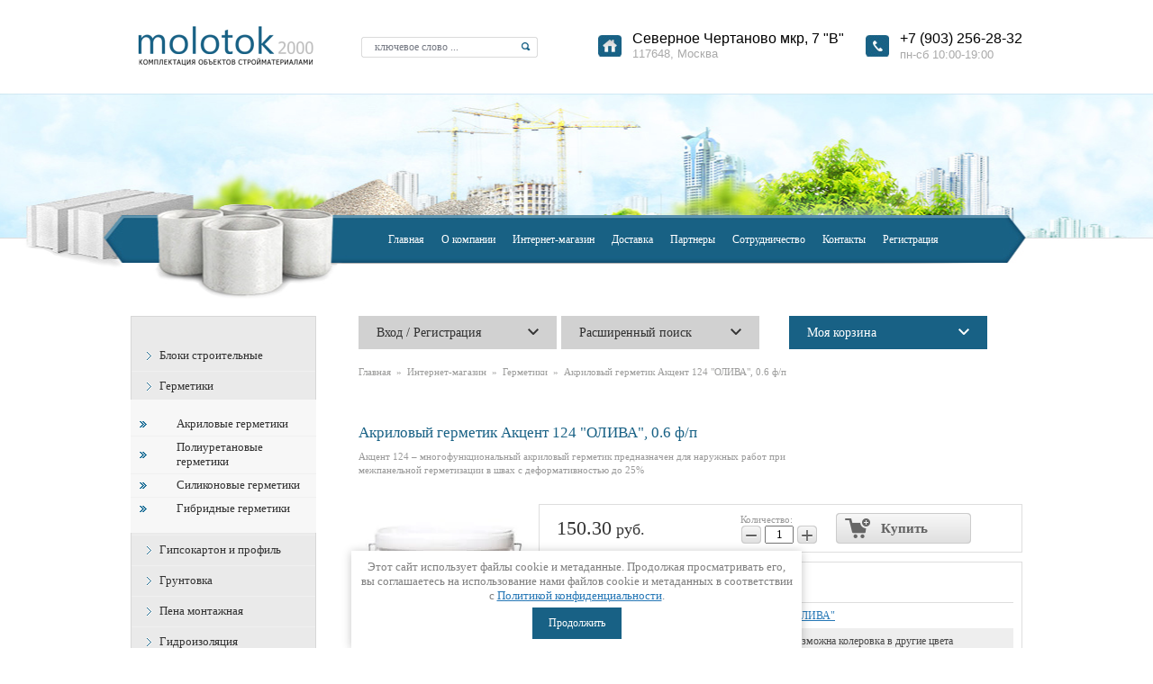

--- FILE ---
content_type: text/html; charset=utf-8
request_url: https://molotok2000.ru/internet-magazin/product/akrilovyj-germetik-akcent-124-oliva-0-6-f-p
body_size: 15054
content:
<!Doctype html>
<html lang="ru">
<head>
<meta name='wmail-verification' content='0bca9d978664ea56' />
	<meta charset="UTF-8">
	<meta name="robots" content="all" />
	<meta name="description" content="Акцент 124 – многофункциональный акриловый герметик предназначен для наружных работ при межпанельной герметизации в швах с деформативностью до 25%">
	<meta name="keywords" content="Акриловый герметик Акцент 124 "ОЛИВА", 0.6 ф/п">
	<meta name="SKYPE_TOOLBAR" content="SKYPE_TOOLBAR_PARSER_COMPATIBLE">
	<meta name="yandex-verification" content="90781fe668b70d5a" />
	<title>Акриловый герметик Акцент 124 &quot;ОЛИВА&quot;, 0.6 ф/п | МОЛОТОК2000</title>
	<link rel="canonical" href="/internet-magazin/product/akrilovyj-germetik-akcent-124-oliva-0-6-f-p"/>    
	
	<link rel="stylesheet" href="/t/v359/images/styles_shop.css" >		
	<link rel="stylesheet" href="/g/css/styles_articles_tpl.css">
	<meta name="yandex-verification" content="d8a709db06dabcca" />
<meta name="google-site-verification" content="UFMRfeDaBoJVIxzr9-HQaaWkKuOSxvmHevjwfC12OHM" />
<link rel='stylesheet' type='text/css' href='/shared/highslide-4.1.13/highslide.min.css'/>
<script type='text/javascript' src='/shared/highslide-4.1.13/highslide-full.packed.js'></script>
<script type='text/javascript'>
hs.graphicsDir = '/shared/highslide-4.1.13/graphics/';
hs.outlineType = null;
hs.showCredits = false;
hs.lang={cssDirection:'ltr',loadingText:'Загрузка...',loadingTitle:'Кликните чтобы отменить',focusTitle:'Нажмите чтобы перенести вперёд',fullExpandTitle:'Увеличить',fullExpandText:'Полноэкранный',previousText:'Предыдущий',previousTitle:'Назад (стрелка влево)',nextText:'Далее',nextTitle:'Далее (стрелка вправо)',moveTitle:'Передвинуть',moveText:'Передвинуть',closeText:'Закрыть',closeTitle:'Закрыть (Esc)',resizeTitle:'Восстановить размер',playText:'Слайд-шоу',playTitle:'Слайд-шоу (пробел)',pauseText:'Пауза',pauseTitle:'Приостановить слайд-шоу (пробел)',number:'Изображение %1/%2',restoreTitle:'Нажмите чтобы посмотреть картинку, используйте мышь для перетаскивания. Используйте клавиши вперёд и назад'};</script>

            <!-- 46b9544ffa2e5e73c3c971fe2ede35a5 -->
            <script src='/shared/s3/js/lang/ru.js'></script>
            <script src='/shared/s3/js/common.min.js'></script>
        <link rel='stylesheet' type='text/css' href='/shared/s3/css/calendar.css' /><link rel="icon" href="/favicon.ico" type="image/x-icon">

<!--s3_require-->
<link rel="stylesheet" href="/g/basestyle/1.0.1/user/user.css" type="text/css"/>
<link rel="stylesheet" href="/g/basestyle/1.0.1/user/user.blue.css" type="text/css"/>
<script type="text/javascript" src="/g/basestyle/1.0.1/user/user.js" async></script>
<!--/s3_require-->

	<script src="/g/libs/jquery/1.9.1/jquery.min.js"></script>
  				
		
		
		
			<link rel="stylesheet" type="text/css" href="/g/shop2v2/default/css/theme.less.css">		
			<script type="text/javascript" src="/g/printme.js"></script>
		<script type="text/javascript" src="/g/shop2v2/default/js/tpl.js"></script>
		<script type="text/javascript" src="/g/shop2v2/default/js/baron.min.js"></script>
		
			<script type="text/javascript" src="/g/shop2v2/default/js/shop2.2.js"></script>
		
	<script type="text/javascript">shop2.init({"productRefs": {"2071007241":{"vnimanie":{"bb87b223d2a5c3036c8c119f7a5c8348":["2541722441"]},"tara_924":{"395924441":["2541722441"]},"primenenie":{"395055441":["2541722441"]},"konsistencia":{"\u0422\u0438\u043a\u0441\u043e\u0442\u0440\u043e\u043f\u043d\u0430\u044f \u043f\u0430\u0441\u0442\u0430 (\u043d\u0435 \u0442\u0435\u043a\u0443\u0447\u0430\u044f)":["2541722441"]},"kolerovka":{"395024641":["2541722441"]},"vrema_vysyhania_c":{"\u0412\u0440\u0435\u043c\u044f \u043e\u0431\u0440\u0430\u0437\u043e\u0432\u0430\u043d\u0438\u044f \u043f\u043e\u0432\u0435\u0440\u0445\u043d\u043e\u0441\u0442\u043d\u043e\u0439 \u043f\u043b\u0435\u043d\u043a\u0438 1 \u0447\u0430\u0441":["2541722441"]},"vrema_zatverdevania_c":{"24 \u0447\u0430\u0441\u0430 \u043f\u0440\u0438 \u0442\u043e\u043b\u0449\u0438\u043d\u0435 \u0441\u043b\u043e\u044f 5 \u043c\u043c":["2541722441"]},"otnositel_noe_udlinenie_v_moment":{"600% (\u043d\u0430 \u043b\u043e\u043f\u0430\u0442\u043a\u0430\u0445)":["2541722441"]},"plotnost_kg_l":{"1.32":["2541722441"]},"predel_procnosti_pri_ravnomernom":{"\u041d\u0435 \u043c\u0435\u043d\u0435\u0435 10":["2541722441"]},"prognoziruemyj_srok_sluzby":{"\u041d\u0435 \u043c\u0435\u043d\u0435\u0435 10 \u043b\u0435\u0442":["2541722441"]},"rekomenduemaa_temperatura_nanese":{"\u043e\u0442 +5\u00b0\u0421 \u0434\u043e +35\u00b0\u0421":["2541722441"]},"soprotivlenie_paropronicaniu":{"0,25-0,3 \u043c2 \u0447.\u041f\u0430\/\u043c\u0433":["2541722441"]},"sostav":{"b0ff2c813b940e3a9d7d7b2950067b09":["2541722441"]},"suhoj_ostatok_":{"\u041d\u0435 \u043c\u0435\u043d\u0435\u0435 72%":["2541722441"]},"temperatura_ekspluatacii_s":{"\u043e\u0442 -40\u00b0\u0421 \u0434\u043e +80\u00b0\u0421":["2541722441"]},"garantijnyj_srok_hranenia":{"24 \u043c\u0435\u0441.":["2541722441"]},"tehniceskie_uslovia_tu_":{"2257-001-13344853-14":["2541722441"]}},"2071007441":{"tara_924":{"395924641":["2541722641"]}},"2071007641":{"tara_924":{"395924841":["2541722841"]}}},"apiHash": {"getPromoProducts":"ae67ec0594692a56001844dd352aaa86","getSearchMatches":"e762d13ab297f0f0892f0c08d9e546e0","getFolderCustomFields":"b4890c5d55548f3ee826acf67cb8852d","getProductListItem":"798c7a5a28d2805266a04955fce01306","cartAddItem":"f605febbf0ad025d7fc694333010c66e","cartRemoveItem":"3780e048a9827766c651f5a1d292f11a","cartUpdate":"986fe2c41cf49463b65b50879de318d4","cartRemoveCoupon":"248df85c2adf4250ed8a23539a1e8c38","cartAddCoupon":"709a3d86e25b2f4e411ea6c8b090bc1c","deliveryCalc":"1fbc77384ee7f8351f5dac81e760a41e","printOrder":"c132887f9f0f91193e6fe92b2fa94219","cancelOrder":"4809878686454066c6af964e83e22296","cancelOrderNotify":"9b634956452213d46a57be371fc494ce","repeatOrder":"cb7edc7a8d9e48c0ab07eb3d7454d373","paymentMethods":"7ef1f6c133ffe86759796e0063140d8e","compare":"22f93c50eec7a2eff56ebfdebdfb81cd"},"hash": null,"verId": 682411,"mode": "product","step": "","uri": "/internet-magazin","IMAGES_DIR": "/d/","my": {"list_picture_enlarge":true,"accessory":"\u0410\u043a\u0441\u0441\u0435\u0441\u0441\u0443\u0430\u0440\u044b","kit":"\u041d\u0430\u0431\u043e\u0440","recommend":"\u0420\u0435\u043a\u043e\u043c\u0435\u043d\u0434\u0443\u0435\u043c\u044b\u0435","similar":"\u041f\u043e\u0445\u043e\u0436\u0438\u0435","modification":"\u041c\u043e\u0434\u0438\u0444\u0438\u043a\u0430\u0446\u0438\u0438"},"shop2_cart_order_payments": 3,"cf_margin_price_enabled": 0,"maps_yandex_key":"","maps_google_key":""});</script>
<style type="text/css">.product-item-thumb {width: 190px;}.product-item-thumb .product-image, .product-item-simple .product-image {height: 190px;width: 190px;}.product-item-thumb .product-amount .amount-title {width: 94px;}.product-item-thumb .product-price {width: 140px;}.shop2-product .product-side-l {width: 190px;}.shop2-product .product-image {height: 190px;width: 190px;}.shop2-product .product-thumbnails li {width: 53px;height: 53px;}</style>
    
    <link rel="stylesheet" href="/t/v359/images/shop2v2blocks.less.css" >
    <link rel="stylesheet" href="/t/v359/images/styles.less.css" >
	<!--[if lt IE 9]>
		<script type="text/javascript" src="/t/v359/images/shiv.js"></script>
	<![endif]-->

	<link rel="stylesheet" href="/t/v359/images/css/seo_optima_b.scss.css">
<script src="/t/v359/images/js/seo_optima_b.js"></script>

<div class="cookies-warning cookies-block-js">
	<div class="cookies-warning__body">
		Этот сайт использует файлы cookie и метаданные. 
Продолжая просматривать его, вы соглашаетесь на использование нами файлов cookie и метаданных в соответствии 
с <a target="_blank" href="/politika-konfidencialnosti">Политикой конфиденциальности</a>. <br>
		<div class="cookies-warning__close gr-button-5 cookies-close-js">
			Продолжить
		</div>
	</div>
</div></head>
<body>
<div class="cover">
	<div class="bg_h" style="margin-top: -20px;"></div>
	<div class="bg_fot"></div>
	<div class="bg_f"></div>

	<!-- - - - - - - - - - - - - - - - - - - - - - - - -header- - - - - - - <img src="/thumb/2/Kbh6AaP6YlRc7kJ_HWGvGg/r/d/logo.png"  alt="ООО "ТД СнабТорг"" style="height: 46px;">- - - - - - - - - - - - - - - - - -->
	<header style="min-height: 333px;">

		<div class="headerbottom" style="margin-top: 18px;">
			<div class="hedbotleft">
				<a 	 class="logo" href="http://molotok2000.ru">
					<img src="/thumb/2/Kbh6AaP6YlRc7kJ_HWGvGg/r/d/logo.png"  alt="ООО "ТД СнабТорг"" style="height: 50px;">
					

				</a>
				<form class="poisk" action="/search" method="get" name="poisk" id="form" style="margin-left: 50px; margin-top: 15px;">
				<input name="search" class="search" type="search" onblur="this.value=this.value==''?'ключевое слово ...':this.value;" onfocus="this.value=this.value=='ключевое слово ...'?'':this.value;" value="ключевое слово ...">
				<input type="submit" value="">
				<re-captcha data-captcha="recaptcha"
     data-name="captcha"
     data-sitekey="6LddAuIZAAAAAAuuCT_s37EF11beyoreUVbJlVZM"
     data-lang="ru"
     data-rsize="invisible"
     data-type="image"
     data-theme="light"></re-captcha></form>
			</div>
			<div class="hedbotright">
				<address style="margin: 8px 0 0 0;">
					<div class="addleft" style="padding: 0 0 0 38px; margin: 0 24px 0 0;">
                      <p><span style="font-family:tahoma,geneva,sans-serif;"><span style="font-size:12pt;"><span style="color:#000000;">Северное Чертаново мкр, 7 &quot;В&quot;</span></span></span></p>

<p><span style="font-family:tahoma,geneva,sans-serif;"><span style="color:#A9A9A9;"><span style="font-size:10pt;"><span data-mce-mark="1"><span data-mce-mark="1">117648, Москва</span></span></span></span></span></p>
					</div>
					<div class="addright" style="padding: 0 0 0 38px;">
						
                      <p><span style="font-family:tahoma,geneva,sans-serif;"><span style="color:#000000;"><span style="font-size:12pt;"><span data-mce-mark="1">+7 (903) 256-28-32</span></span></span></span></p>

<p><span style="font-family:tahoma,geneva,sans-serif;"><span style="font-size:10pt;"><span style="color:#A9A9A9;"><span data-mce-mark="1">пн-сб&nbsp;10:00-19:00</span></span></span></span></p>
					</div>
				</address>
				<div class="clear"></div>
			</div>
			<div class="headernav">
				<div class="clear"></div>				
					<nav>
				<ul>
											<li><a href="/"><span><span>Главная</span></span></a></li>
											<li><a href="/o-kompanii"><span><span>О компании</span></span></a></li>
											<li><a href="/internet-magazin"><span><span>Интернет-магазин</span></span></a></li>
											<li><a href="/dostavka"><span><span>Доставка</span></span></a></li>
											<li><a href="/partnery"><span><span>Партнеры</span></span></a></li>
											<li><a href="/sotrudnichestvo"><span><span>Сотрудничество</span></span></a></li>
											<li><a href="/kontakty"><span><span>Контакты</span></span></a></li>
											<li><a href="/registraciya"><span><span>Регистрация</span></span></a></li>
									</ul>
			</nav>
				
			</div>
		</div>
	</header>
	<!-- - - - - - - - - - - - - - - - - - - - - - - - -header- - - - - - - - - - - - - - - - - - - - - - - - -->
	<!-- - - - - - - - - - - - - - - - - - - - - - - - -conteyner- - - - - - - - - - - - - - - - - - - - - -  -->
		<div class="columns_box">
			<aside class="left">
				<!-- MENULEFT -->
								<nav class="menu_left">
                <ul><li><a href="/internet-magazin/folder/bloki" >Блоки строительные</a></li><li class="opened"><a href="/internet-magazin/folder/germetiki" >Герметики</a><ul class="level-2"><li class="opened active"><a href="/internet-magazin/folder/akrilovye-germetiki" >Акриловые герметики</a></li><li><a href="/internet-magazin/folder/poliuretanovye-germetiki" >Полиуретановые герметики</a></li><li><a href="/internet-magazin/folder/silikonovye-germetiki" >Силиконовые герметики</a></li><li><a href="/internet-magazin/folder/gibridnye-germetiki" >Гибридные герметики</a></li></ul></li><li><a href="/internet-magazin/folder/gipsokarton-i-profil" >Гипсокартон и профиль</a></li><li><a href="/internet-magazin/folder/gruntovka" >Грунтовка</a></li><li><a href="/internet-magazin/folder/pena-montazhnaya" >Пена монтажная</a></li><li><a href="/internet-magazin/folder/gidroizolyatsiya" >Гидроизоляция</a></li><li><a href="/internet-magazin/folder/skotch" >Скотч</a></li><li><a href="/internet-magazin/folder/steklooboi" >Стеклообои</a></li><li><a href="/internet-magazin/folder/stekloholst" >Стеклохолст</a></li><li><a href="/internet-magazin/folder/suhie-smesi" >Сухие смеси</a></li><li><a href="/internet-magazin/folder/lakokrasochnye-materialy" >Лакокрасочные материалы</a></li><li><a href="/internet-magazin/folder/penopolisterolnyy_uteplitel" >Теплоизоляция</a></li><li><a href="/internet-magazin/folder/instrumenty-1" >Инструменты</a></li><li><a href="/hoztovary" >Хозтовары</a></li><li><a href="/internet-magazin/folder/remont-v-kvartire" >Ремонт в квартире</a></li><li><a href="/internet-magazin/folder/elektrika-1" >Электрика</a></li></ul>                </nav>
             	             					<!-- MENULEFT -->
				<!-- RB -->
					
				<!-- RB -->	
		

				<!-- NEWS -->
				

				<!-- NEWS -->



				<!-- informers -->
				<div class="informers"></div>
				<!-- informers -->

			</aside>
			<section>

<div itemscope itemtype="http://schema.org/Product">
			<div class="magaz">
					<div class="shop2-block login-form ">
	<div class="block-title">
		<strong>Вход / Регистрация</strong>
		<span>&nbsp;</span>
	</div>
	<div class="block-body">
					<form method="post" action="/users">
				<input type="hidden" name="mode" value="login" />
				<div class="row">
					<label for="login">Логин или e-mail:</label>
					<label class="field text"><input type="text" name="login" id="login" tabindex="1" value="" /></label>
				</div>
				<div class="row">
					<label for="password">Пароль:</label>
					<button type="submit" class="signin-btn" tabindex="3">Войти</button>
					<label class="field password"><input type="password" name="password" id="password" tabindex="2" value="" /></label>
				</div>
			<re-captcha data-captcha="recaptcha"
     data-name="captcha"
     data-sitekey="6LddAuIZAAAAAAuuCT_s37EF11beyoreUVbJlVZM"
     data-lang="ru"
     data-rsize="invisible"
     data-type="image"
     data-theme="light"></re-captcha></form>
			<div class="clear-container"></div>
			<p>
				<a href="/users/register" class="register">Регистрация</a>
				<a href="/users/forgot_password">Забыли пароль?</a>
			</p>
						<div class="g-auth__row g-auth__social-min">
								



				
						<div class="g-form-field__title"><b>Также Вы можете войти через:</b></div>
			<div class="g-social">
																												<div class="g-social__row">
								<a href="/users/hauth/start/vkontakte?return_url=/internet-magazin/product/akrilovyj-germetik-akcent-124-oliva-0-6-f-p" class="g-social__item g-social__item--vk-large" rel="nofollow">Vkontakte</a>
							</div>
																																						<!--noindex-->
							<a href="/users/hauth/start/yandex?return_url=/internet-magazin/product/akrilovyj-germetik-akcent-124-oliva-0-6-f-p" class="g-social__item g-social__item--ya" rel="nofollow">Yandex</a>
						<!--/noindex-->
																
			</div>
			
		
	
			<div class="g-auth__personal-note">
									
			
							Я выражаю <a data-cke-saved-href="/registraciya/agreement" data-cke-pa-onclick="window.open(this.href, '', 'resizable=no,status=no,location=no,toolbar=no,menubar=no,fullscreen=no,scrollbars=no,dependent=no,width=500,left=500,height=700,top=700'); return false;" href="/registraciya/agreement">согласие на передачу и обработку персональных данных</a> в соответствии с <a data-cke-saved-href="/politika-konfidencialnosti" data-cke-pa-onclick="window.open(this.href, '', 'resizable=no,status=no,location=no,toolbar=no,menubar=no,fullscreen=no,scrollbars=no,dependent=no,width=500,left=500,height=700,top=700'); return false;" href="/politika-konfidencialnosti">Политикой конфиденциальности</a><br>
					</div>
				</div>
						</div>
</div>						
	
<div class="shop2-block search-form ">
	<div class="block-title">
		<strong>Расширенный поиск</strong>
		<span>&nbsp;</span>
	</div>
	<div class="block-body">
		<form action="/internet-magazin/search" enctype="multipart/form-data">
			<input type="hidden" name="sort_by" value=""/>
			
							<div class="row">
					<div class="row-title">Цена (руб.):</div>
					<label><span>от</span>&nbsp;<input name="s[price][min]" type="text" size="5" class="small" value="" /></label>
					&nbsp;
					<label><span>до</span>&nbsp;<input name="s[price][max]" type="text" size="5" class="small" value="" /></label>
				</div>
			
							<div class="row">
					<label class="row-title" for="shop2-name">Название:</label>
					<input type="text" name="s[name]" size="20" id="shop2-name" value="" />
				</div>
			
							<div class="row">
					<label class="row-title" for="shop2-article">Артикул:</label>
					<input type="text" name="s[article]" id="shop2-article" value="" />
				</div>
			
							<div class="row">
					<label class="row-title" for="shop2-text">Текст:</label>
					<input type="text" name="search_text" size="20" id="shop2-text"  value="" />
				</div>
			
			
							<div class="row">
					<div class="row-title">Выберите категорию:</div>
					<select name="s[folder_id]" id="s[folder_id]">
						<option value="">Все</option>
																					<option value="642321621" >
									 Блоки строительные
								</option>
																												<option value="918774621" >
									 Герметики
								</option>
																												<option value="682967241" >
									&raquo; Акриловые герметики
								</option>
																												<option value="683974441" >
									&raquo; Полиуретановые герметики
								</option>
																												<option value="684120041" >
									&raquo; Силиконовые герметики
								</option>
																												<option value="79565861" >
									&raquo; Гибридные герметики
								</option>
																												<option value="642360821" >
									 Гипсокартон и профиль
								</option>
																												<option value="921523421" >
									 Грунтовка
								</option>
																												<option value="917691421" >
									 Пена монтажная
								</option>
																												<option value="61535461" >
									 Гидроизоляция
								</option>
																												<option value="44676261" >
									 Скотч
								</option>
																												<option value="44708261" >
									 Стеклообои
								</option>
																												<option value="44727861" >
									 Стеклохолст
								</option>
																												<option value="642321421" >
									 Сухие смеси
								</option>
																												<option value="903024021" >
									 Лакокрасочные материалы
								</option>
																												<option value="644956821" >
									 Теплоизоляция
								</option>
																												<option value="644964421" >
									 Инструменты
								</option>
																												<option value="107869641" >
									 Хозтовары
								</option>
																												<option value="19455651" >
									 Ремонт в квартире
								</option>
																												<option value="65877451" >
									 Электрика
								</option>
																		</select>
				</div>

				<div id="shop2_search_custom_fields"></div>
			
						
							<div class="row">
					<div class="row-title">Производитель:</div>
					<select name="s[vendor_id]">
						<option value="">Все</option>          
													<option value="47575421" >"De Luxe"</option>
													<option value="44498421" >"MUREXIN"</option>
													<option value="44408421" >"Бегемот"</option>
													<option value="44484021" >"БОЛАРС"</option>
													<option value="46880021" >"ВОЛМА"</option>
													<option value="116999841" >&quot;COVER&quot;</option>
													<option value="62380821" >&quot;HAGASTAPEL&quot;</option>
													<option value="117767821" >&quot;Hobby&quot;</option>
													<option value="63993421" >&quot;Knauf&quot;</option>
													<option value="117785621" >&quot;KUDO&quot;</option>
													<option value="117292221" >&quot;RIVA&quot;</option>
													<option value="55298421" >&quot;ROCKWOOL&quot;</option>
													<option value="60683621" >&quot;TEPLEX&quot;</option>
													<option value="117786621" >&quot;TYTAN&quot;</option>
													<option value="58933261" >&quot;Акватрон-БХК&quot;</option>
													<option value="63979221" >&quot;Албес&quot;</option>
													<option value="117911021" >&quot;Гвоздь&quot;</option>
													<option value="110174621" >&quot;МАГМА&quot;</option>
													<option value="117522421" >&quot;ОЛИВА&quot;</option>
													<option value="55327221" >&quot;ПЕНОПЛЭКС&quot;</option>
													<option value="18390241" >&quot;СЗЖБИ-1&quot;</option>
													<option value="108368041" >&quot;Стройресурс Е.К.&quot;</option>
													<option value="62432221" >AeroStone</option>
													<option value="115837421" >DAUER</option>
													<option value="107612061" >ESPIRA</option>
													<option value="129174221" >FIX</option>
													<option value="17575251" >HILTI</option>
													<option value="27477861" >PALADIUM</option>
													<option value="30423061" >PENOSIL</option>
													<option value="120089621" >PORITEP</option>
													<option value="99838641" >SILTEX</option>
													<option value="129150221" >Vetonit</option>
													<option value="16832261" >X-Glass</option>
													<option value="55064621" >«ЕВРОЦЕМЕНТ груп»</option>
													<option value="118216221" >«ПСК Донской Кирпичный завод»</option>
													<option value="61602421" >ЗАО &quot;Могилевский КСИ&quot;</option>
													<option value="46894421" >ОАО "ЛЗИД"</option>
													<option value="128776021" >ОАО &quot;Лафарж Цемент&quot;</option>
													<option value="61601221" >ОАО &quot;НЛМК&quot;</option>
													<option value="46870621" >ООО "Комбинат строительных материалов"</option>
													<option value="109401821" >Россия</option>
													<option value="120091021" >ЭКО</option>
											</select>
				</div>
			
											    <div class="row">
				        <div class="row-title">Новинка:</div>
				            				            <select name="s[flags][2]">
				            <option value="">Все</option>
				            <option value="1">да</option>
				            <option value="0">нет</option>
				        </select>
				    </div>
		    												    <div class="row">
				        <div class="row-title">Спецпредложение:</div>
				            				            <select name="s[flags][1]">
				            <option value="">Все</option>
				            <option value="1">да</option>
				            <option value="0">нет</option>
				        </select>
				    </div>
		    							
			

							<div class="row">
					<div class="row-title">Результатов на странице:</div>
					<select name="s[products_per_page]">
																										<option value="5">5</option>
																				<option value="20">20</option>
																				<option value="35">35</option>
																				<option value="50">50</option>
																				<option value="65">65</option>
																				<option value="80">80</option>
																				<option value="95">95</option>
											</select>
				</div>
			
			<div class="clear-container"></div>
			<div class="row">
				<button type="submit" class="search-btn">Найти</button>
			</div>
		<re-captcha data-captcha="recaptcha"
     data-name="captcha"
     data-sitekey="6LddAuIZAAAAAAuuCT_s37EF11beyoreUVbJlVZM"
     data-lang="ru"
     data-rsize="invisible"
     data-type="image"
     data-theme="light"></re-captcha></form>
		<div class="clear-container"></div>
	</div>
</div><!-- Search Form -->					<div id="shop2-cart-preview">
	<div class="shop2-block cart-preview ">
		<div class="block-title">
			<strong>Моя корзина</strong>
			<span>&nbsp;</span>
		</div>
		<div class="block-body">
							<div>Ваша корзина пуста</div>
					</div>
	</div>
</div><!-- Cart Preview -->					<div class="clear"></div>

				
<div class="path" data-url="/internet-magazin"><a href="/">Главная</a>&nbsp; » &nbsp;<a href="/internet-magazin">Интернет-магазин</a>&nbsp; » &nbsp;<a href="/internet-magazin/folder/germetiki">Герметики</a>&nbsp; » &nbsp;Акриловый герметик Акцент 124 "ОЛИВА", 0.6 ф/п</div>								
				</div>
				<h1 itemprop="name">Акриловый герметик Акцент 124 &quot;ОЛИВА&quot;, 0.6 ф/п</h1>
								<p itemprop="description" style="font-size: 11px;margin-top: 0px;width: 540px;color: #999;">Акцент 124 – многофункциональный акриловый герметик предназначен для наружных работ при межпанельной герметизации в швах с деформативностью до 25%</p>
				
					
	<div class="shop2-cookies-disabled shop2-warning hide"></div>
	
	
	
		
							
			
							
			
							
			
		
					
<!-- 
					
	
	
					<div class="shop2-product-article"><span>Артикул:</span> нет</div>
	
	 -->
<form
	method="post"
	action="/internet-magazin?mode=cart&amp;action=add"
	accept-charset="utf-8"
	class="shop2-product">

	<input type="hidden" name="kind_id" value="2541722441"/>
	<input type="hidden" name="product_id" value="2071007241"/>
	<input type="hidden" name="meta" value='{&quot;vnimanie&quot;:&quot;\u0412\u043e\u0437\u043c\u043e\u0436\u043d\u0430 \u043a\u043e\u043b\u0435\u0440\u043e\u0432\u043a\u0430 \u0432 \u0434\u0440\u0443\u0433\u0438\u0435 \u0446\u0432\u0435\u0442\u0430&quot;,&quot;tara_924&quot;:&quot;395924441&quot;,&quot;primenenie&quot;:[&quot;395055441&quot;,&quot;395055641&quot;,&quot;395055841&quot;,&quot;395056241&quot;,&quot;395056441&quot;,&quot;395056641&quot;],&quot;konsistencia&quot;:&quot;\u0422\u0438\u043a\u0441\u043e\u0442\u0440\u043e\u043f\u043d\u0430\u044f \u043f\u0430\u0441\u0442\u0430 (\u043d\u0435 \u0442\u0435\u043a\u0443\u0447\u0430\u044f)&quot;,&quot;kolerovka&quot;:[&quot;395024641&quot;,&quot;395922641&quot;,&quot;395985841&quot;,&quot;395986041&quot;,&quot;395986241&quot;],&quot;vrema_vysyhania_c&quot;:&quot;\u0412\u0440\u0435\u043c\u044f \u043e\u0431\u0440\u0430\u0437\u043e\u0432\u0430\u043d\u0438\u044f \u043f\u043e\u0432\u0435\u0440\u0445\u043d\u043e\u0441\u0442\u043d\u043e\u0439 \u043f\u043b\u0435\u043d\u043a\u0438 1 \u0447\u0430\u0441&quot;,&quot;vrema_zatverdevania_c&quot;:&quot;24 \u0447\u0430\u0441\u0430 \u043f\u0440\u0438 \u0442\u043e\u043b\u0449\u0438\u043d\u0435 \u0441\u043b\u043e\u044f 5 \u043c\u043c&quot;,&quot;otnositel_noe_udlinenie_v_moment&quot;:&quot;600% (\u043d\u0430 \u043b\u043e\u043f\u0430\u0442\u043a\u0430\u0445)&quot;,&quot;plotnost_kg_l&quot;:&quot;1.32&quot;,&quot;predel_procnosti_pri_ravnomernom&quot;:&quot;\u041d\u0435 \u043c\u0435\u043d\u0435\u0435 10&quot;,&quot;prognoziruemyj_srok_sluzby&quot;:&quot;\u041d\u0435 \u043c\u0435\u043d\u0435\u0435 10 \u043b\u0435\u0442&quot;,&quot;rekomenduemaa_temperatura_nanese&quot;:&quot;\u043e\u0442 +5\u00b0\u0421 \u0434\u043e +35\u00b0\u0421&quot;,&quot;soprotivlenie_paropronicaniu&quot;:&quot;0,25-0,3 \u043c2 \u0447.\u041f\u0430\/\u043c\u0433&quot;,&quot;sostav&quot;:&quot;\u0412\u043e\u0434\u043d\u0430\u044f \u0434\u0438\u0441\u043f\u0435\u0440\u0441\u0438\u044f \u043f\u043e\u043b\u0438\u043c\u0435\u0440\u0430, \u043c\u043e\u0434\u0438\u0444\u0438\u0446\u0438\u0440\u0443\u044e\u0449\u0438\u0435 \u0434\u043e\u0431\u0430\u0432\u043a\u0438, \u043f\u0438\u0433\u043c\u0435\u043d\u0442, \u043d\u0430\u043f\u043e\u043b\u043d\u0438\u0442\u0435\u043b\u044c.&quot;,&quot;suhoj_ostatok_&quot;:&quot;\u041d\u0435 \u043c\u0435\u043d\u0435\u0435 72%&quot;,&quot;temperatura_ekspluatacii_s&quot;:&quot;\u043e\u0442 -40\u00b0\u0421 \u0434\u043e +80\u00b0\u0421&quot;,&quot;garantijnyj_srok_hranenia&quot;:&quot;24 \u043c\u0435\u0441.&quot;,&quot;tehniceskie_uslovia_tu_&quot;:&quot;2257-001-13344853-14&quot;}'/>

	<div class="product-side-l">
				<div class="product-image">
						<a itemprop="image" href="/d/akcent-124.jpg">
				<img src="/thumb/2/rVSy9BsW1SypZmE3XwNpSA/190r190/d/akcent-124.jpg" alt="Акриловый герметик Акцент 124 &quot;ОЛИВА&quot;, 0.6 ф/п" title="Акриловый герметик Акцент 124 &quot;ОЛИВА&quot;, 0.6 ф/п" />
			</a>
			<div class="verticalMiddle"></div>
											</div>
		
			</div>
	<div class="product-side-r">

					<div class="form-add">
				<div class="product-price">
						
						<div class="price-current">
		<div itemprop="offers" itemscope itemtype="http://schema.org/Offer">
		<strong>150.30</strong> 
		<meta itemprop="price" content="150.30">
		руб.		<meta itemprop="priceCurrency" content="RUB">
		    	
    	<link itemprop="availability" href="http://schema.org/InStock">
		</div>
	</div>
				</div>

				
				
	<div class="product-amount">
					<div class="amount-title">Количество:</div>
							<div class="shop2-product-amount">
				<button type="button" class="amount-minus">&#8722;</button><input type="text" name="amount" data-kind="2541722441"  data-min="1" data-multiplicity="" maxlength="4" value="1" /><button type="button" class="amount-plus">&#43;</button>
			</div>
						</div>

				
			<button class="shop2-product-btn type-3 buy" type="submit">
			<span>Купить</span>
		</button>
	

<input type="hidden" value="Акриловый герметик Акцент 124 &quot;ОЛИВА&quot;, 0.6 ф/п" name="product_name" />
<input type="hidden" value="https://molotok2000.ru/internet-magazin/product/akrilovyj-germetik-akcent-124-oliva-0-6-f-p" name="product_link" />			</div>
			
		

					<div class="product-details">
				

 
	
			<div class="product-compare">
			<label>
				<input type="checkbox" value="2541722441"/>
				Добавить к сравнению
			</label>
		</div>
		
	
		
		
			<table class="shop2-product-options"><tr class="even"><th>Производитель</th><td><a href="/internet-magazin/vendor/oliva">&quot;ОЛИВА&quot;</a></td></tr><tr class="odd"><th>Внимание</th><td>Возможна колеровка в другие цвета</td></tr><tr class="even type-select"><th>Тара</th><td>0.6 ф/п</td></tr><tr class="odd"><th>Применение</th><td>окона, бетонные швы, деформационные швы, заделка швов, воздуховоды, кровля</td></tr><tr class="even"><th>Консистенция</th><td>Тиксотропная паста (не текучая) </td></tr><tr class="odd"><th>Цвет</th><td>
	
				
		
			
				<ul class="shop2-color-ext-list">
																																															
						<li data-value="Цвет: 395024641" style="background-color:#f8f6e4" class="shop2-color-ext-selected">
							<span></span>
							<div>
																	<img src="/g/spacer.gif" style="background: #f8f6e4;" width="96" height="96" alt="">
								
								белый
							</div>
															<input type="hidden" class="additional-cart-params" value="Цвет: 395024641" name="kolerovka">
													</li>
						
																																																
						<li data-value="Цвет: 395922641" style="background-color:#8f8f8f" >
							<span></span>
							<div>
																	<img src="/g/spacer.gif" style="background: #8f8f8f;" width="96" height="96" alt="">
								
								серый
							</div>
													</li>
						
																																																
						<li data-value="Цвет: 395985841" style="background-color:#ffca88" >
							<span></span>
							<div>
																	<img src="/g/spacer.gif" style="background: #ffca88;" width="96" height="96" alt="">
								
								жёлтый кирпич
							</div>
													</li>
						
																																																
						<li data-value="Цвет: 395986041" style="background-color:#de5529" >
							<span></span>
							<div>
																	<img src="/g/spacer.gif" style="background: #de5529;" width="96" height="96" alt="">
								
								красный кирпич
							</div>
													</li>
						
																																																
						<li data-value="Цвет: 395986241" style="background-color:#b3503e" >
							<span></span>
							<div>
																	<img src="/g/spacer.gif" style="background: #b3503e;" width="96" height="96" alt="">
								
								коричневый кирпич
							</div>
													</li>
						
															</ul>

			
		
	
</td></tr><tr class="even"><th>Время высыхания, ч</th><td>Время образования поверхностной пленки 1 час </td></tr><tr class="odd"><th>Относительное удлинение в момент разрыва</th><td>600% (на лопатках) </td></tr><tr class="even"><th>Рекомендуемая температура нанесения, °С</th><td>от +5°С до +35°С </td></tr><tr class="odd"><th>Температура эксплуатации, °С</th><td>от -40°С до +80°С </td></tr><tr class="even"><th>Гарантийный срок хранения</th><td>24 мес. </td></tr></table>
	
									<div class="yashare">
						<script type="text/javascript" src="//yandex.st/share/share.js" charset="utf-8"></script>
						
						<style type="text/css">
							div.yashare span.b-share a.b-share__handle img,
							div.yashare span.b-share a.b-share__handle span {
								background-image: url("//yandex.st/share/static/b-share-icon.png");
							}
						</style>
						
						<span class="yashare-header">поделиться</span>
						<div class="yashare-auto-init" data-yashareL10n="ru" data-yashareType="none" data-yashareQuickServices="vkontakte,facebook,twitter,odnoklassniki,moimir,gplus" data-yashareImage="//molotok2000.ru/d/akcent-124.jpg"></div>
					</div>
								<div class="shop2-clear-container"></div>
			</div>
			</div>
	<div class="shop2-clear-container"></div>
<re-captcha data-captcha="recaptcha"
     data-name="captcha"
     data-sitekey="6LddAuIZAAAAAAuuCT_s37EF11beyoreUVbJlVZM"
     data-lang="ru"
     data-rsize="invisible"
     data-type="image"
     data-theme="light"></re-captcha></form><!-- Product -->

	



	<div class="shop2-product-data">
					<ul class="shop2-product-tabs">
				<li class="active-tab"><a href="#shop2-tabs-1">Параметры</a></li><li ><a href="#shop2-tabs-2">Описание</a></li>
			</ul>

						<div class="shop2-product-desc">
				
								<div class="desc-area active-area" id="shop2-tabs-1">
					<table class="shop2-product-params"><tr class="odd"><th>Время затвердевания, ч</th><td>24 часа при толщине слоя 5 мм </td></tr><tr class="even"><th>Плотность, кг/л</th><td>1.32 </td></tr><tr class="odd"><th>Предел прочности при равномерном отрыве, кг/см²</th><td>Не менее 10 </td></tr><tr class="even"><th>Прогнозируемый срок службы</th><td>Не менее 10 лет </td></tr><tr class="odd"><th>Сопротивление паропроницанию</th><td>0,25-0,3 м2 ч.Па/мг </td></tr><tr class="even"><th>Состав</th><td>Водная дисперсия полимера, модифицирующие добавки, пигмент, наполнитель.</td></tr><tr class="odd"><th>Сухой остаток, %</th><td>Не менее 72% </td></tr><tr class="even"><th>Технические условия (ТУ)</th><td>2257-001-13344853-14 </td></tr></table>
					<div class="shop2-clear-container"></div>
				</div>
				
								<div class="desc-area " id="shop2-tabs-2">
					<p><strong>Акцент 124</strong>&nbsp;&ndash; многофункциональный акриловый герметик предназначен для наружных работ при межпанельной герметизации в швах с деформативностью до 25% с высокой адгезией к бетону, пенобетону, кирпичу, камню, штукатурке, ПВХ, дереву, металлу (в т.ч. жести и оцинковке) и т.д.</p>

<h2>Область применения</h2>

<ul>
	<li>долговременная герметизация деформационных швов в строительных конструкциях с деформативностью 25%;</li>
	<li>герметизация стыков, трещин, отверстий как снаружи, так и внутри помещений;</li>
	<li>герметизация воздуховодов, фальцевой кровли.</li>
</ul>

<h2>Свойства и особенности</h2>

<ul>
	<li>разработан для замены полиуретановых герметиков;</li>
	<li>обладает уникальной эластичностью и стойкостью к УФ-облучению;</li>
	<li>химический состав герметика позволяет использовать его как снаружи помещений при неблагоприятных атмосферных воздействиях, так и внутри;</li>
	<li>представляет собой материал, полностью готовый к применению;</li>
	<li>после отверждения образуется эластичный резиноподобный материал;</li>
	<li>герметик можно наносить на горизонтальные, вертикальные, наклонные поверхности с положительными и отрицательными углами наклона.</li>
</ul>

<h2>Расход</h2>

<p>Ориентировочный расход массы герметика высчитывается по формуле:<br />
Mp=btV (кг/п.м), где:&nbsp;<em>b</em>&nbsp;&ndash; ширина шва (м),&nbsp;<em>t</em>&nbsp;&ndash; толщина слоя герметика (м),&nbsp;<em>V</em>&nbsp;&ndash; удельный вес (1500 кг/м&sup3;).</p>

<table border="1" cellpadding="5">
	<tbody>
		<tr>
			<th>Толщина герметика, мм</th>
			<th>Ширина шва, мм</th>
			<th>Расход, гр</th>
		</tr>
		<tr>
			<td>5</td>
			<td>5</td>
			<td>33</td>
		</tr>
		<tr>
			<td>5</td>
			<td>10</td>
			<td>66</td>
		</tr>
		<tr>
			<td>3</td>
			<td>5</td>
			<td>20</td>
		</tr>
		<tr>
			<td>3</td>
			<td>10</td>
			<td>40</td>
		</tr>
	</tbody>
</table>
					<div class="shop2-clear-container"></div>
				</div>
								
								
				
													
				
			</div><!-- Product Desc -->
		
					<div class="shop-product-tags">
				<span>теги:</span>
				<div>
											<a href="/internet-magazin/tag/germetiki-dlya-deformacionnyh-shvov">Герметики для деформационных швов</a>, 											<a href="/internet-magazin/tag/germetiki-dlya-okon">Герметики для окон</a>, 											<a href="/internet-magazin/tag/germetiki-dlya-betonnyh-shvov">Герметики для бетонных швов</a>, 											<a href="/internet-magazin/tag/germetiki-dlya-vozdukhovodov">Герметики для воздуховодов</a>, 											<a href="/internet-magazin/tag/germetiki-dlya-zadelki-shvov">Герметики для заделки швов</a>, 											<a href="/internet-magazin/tag/tsvetnyye-germetiki">Цветные герметики</a>, 											<a href="/internet-magazin/tag/germetiki-dlya-krovli">Герметики для кровли</a>, 											<a href="/internet-magazin/tag/vodostojkie-germetiki">Водостойкие герметики</a>, 											<a href="/internet-magazin/tag/stroitelnyye-germetiki">Строительные герметики</a>									</div>
			</div>
				<div class="shop2-clear-container"></div>
	</div>

	
			<h4 class="shop2-collection-header">
							Похожие
					</h4>
		<div class="shop2-group-kinds">
								

<div class="shop2-kind-item">
	
			<div class="kind-image">
								<a href="/internet-magazin/product/akrilovyj-germetik-akcent-124-oliva-5-v-p-7-kg"><img src="/thumb/2/aD0HKbBlX0Wo8Jcta5BDBA/70r70/d/akcent-124.jpg" alt="Акриловый герметик Акцент 124 "ОЛИВА", 5 в/п, 7 кг" title="Акриловый герметик Акцент 124 "ОЛИВА", 5 в/п, 7 кг" /></a>
				<div class="verticalMiddle"></div>
							</div>
			<div class="kind-details">
				<div class="kind-name"><a href="/internet-magazin/product/akrilovyj-germetik-akcent-124-oliva-5-v-p-7-kg">Акриловый герметик Акцент 124 "ОЛИВА", 5 в/п, 7 кг</a></div>
									<div class="kind-price">
							
						
							<div class="price-current">
		<div itemprop="offers" itemscope itemtype="http://schema.org/Offer">
		<strong>1&nbsp;314.50</strong> 
		<meta itemprop="price" content="1&nbsp;314.50">
		руб.		<meta itemprop="priceCurrency" content="RUB">
		    	
    	<link itemprop="availability" href="http://schema.org/InStock">
		</div>
	</div>
						
											</div>
							</div>
			<div class="shop2-clear-container"></div>
			
	</div>								

<div class="shop2-kind-item">
	
			<div class="kind-image">
								<a href="/internet-magazin/product/akrilovyj-germetik-akcent-124-oliva-10-v-p-15-kg"><img src="/thumb/2/aD0HKbBlX0Wo8Jcta5BDBA/70r70/d/akcent-124.jpg" alt="Акриловый герметик Акцент 124 "ОЛИВА", 10 в/п, 15 кг" title="Акриловый герметик Акцент 124 "ОЛИВА", 10 в/п, 15 кг" /></a>
				<div class="verticalMiddle"></div>
							</div>
			<div class="kind-details">
				<div class="kind-name"><a href="/internet-magazin/product/akrilovyj-germetik-akcent-124-oliva-10-v-p-15-kg">Акриловый герметик Акцент 124 "ОЛИВА", 10 в/п, 15 кг</a></div>
									<div class="kind-price">
							
						
							<div class="price-current">
		<div itemprop="offers" itemscope itemtype="http://schema.org/Offer">
		<strong>2&nbsp;773.10</strong> 
		<meta itemprop="price" content="2&nbsp;773.10">
		руб.		<meta itemprop="priceCurrency" content="RUB">
		    	
    	<link itemprop="availability" href="http://schema.org/InStock">
		</div>
	</div>
						
											</div>
							</div>
			<div class="shop2-clear-container"></div>
			
	</div>					</div>
	

		<p><a href="javascript:shop2.back()" class="shop2-btn shop2-btn-back">Назад</a></p>

	


	
	</div>

</section>
			<div class="clear"></div>
		</div>
	<div class="_blank"></div>	
</div>
<!-- - - - - - - - - - - - - - - - - - - - - - - - -conteyner- - - - - - - - - - - - - - - - - - - - - -  -->

<!-- - - - - - - - - - - - - - - - - - - - - - - - -footer- - - - - - - - - - -  - - - - - - - - - - - -  -->
<footer style="padding: 30px 0 30px 0;">

	<div class="fotleft">
<span class="small">МОЛОТОК2000 &copy; 2018</span>
<br> <a href="/politika-konfidencialnosti">Политика конфиденциальности</a>
<p style="padding-top:12px;width: 900px;">Сайт molotok2000.ru носит исключительно информационный характер и ни при каких условиях не является публичной офертой. Для получения информации о стоимости товаров, пожалуйста, обращайтесь в отдел продаж компании Торговый Дом СнабТорг.</p>
	<a href="http://yakovlev.net/"><img id="work-logo" src="http://yakovlev.net/img/logo-full-black.png" alt="Web-студия Олега Яковлева"></a>
	</div>

		<div class="mega_box">
			
		<!-- Yandex.Metrika counter --> <script type="text/javascript" > (function (d, w, c) { (w[c] = w[c] || []).push(function() { try { w.yaCounter46041207 = new Ya.Metrika({ id:46041207, clickmap:true, trackLinks:true, accurateTrackBounce:true, webvisor:true }); } catch(e) { } }); var n = d.getElementsByTagName("script")[0], s = d.createElement("script"), f = function () { n.parentNode.insertBefore(s, n); }; s.type = "text/javascript"; s.async = true; s.src = "https://mc.yandex.ru/metrika/watch.js"; if (w.opera == "[object Opera]") { d.addEventListener("DOMContentLoaded", f, false); } else { f(); } })(document, window, "yandex_metrika_callbacks"); </script> <noscript><div><img src="https://mc.yandex.ru/watch/46041207" style="position:absolute; left:-9999px;" alt="" /></div></noscript> <!-- /Yandex.Metrika counter -->
<!--__INFO2025-12-30 00:39:09INFO__-->

		</div>
	<div class="clear"></div>
</footer>
<!-- - - - - - - - - - - - - - - - - - - - - - - - -footer- - - - - - - - - - -  - - - - - - - - - - - -  -->


<!-- assets.bottom -->
<!-- </noscript></script></style> -->
<script src="/my/s3/js/site.min.js?1766735747" ></script>
<script src="/my/s3/js/site/defender.min.js?1766735747" ></script>
<script src="https://cp.onicon.ru/loader/5407cd4f72d22cf65b00009b.js" data-auto async></script>
<script >/*<![CDATA[*/
var megacounter_key="cf484464ef143ea0b34dd00c08c01761";
(function(d){
    var s = d.createElement("script");
    s.src = "//counter.megagroup.ru/loader.js?"+new Date().getTime();
    s.async = true;
    d.getElementsByTagName("head")[0].appendChild(s);
})(document);
/*]]>*/</script>
<script >/*<![CDATA[*/
$ite.start({"sid":680211,"vid":682411,"aid":752393,"stid":4,"cp":21,"active":true,"domain":"molotok2000.ru","lang":"ru","trusted":false,"debug":false,"captcha":3,"onetap":[{"provider":"vkontakte","provider_id":"51979986","code_verifier":"QZhMDNkN2Y0YzWNU2zjl3gWGEZyzWlYNYzZ0hDzMQNj"}]});
/*]]>*/</script>
<!-- /assets.bottom -->
</body>

<!--megagroup.ru-->
</html>

--- FILE ---
content_type: text/css
request_url: https://molotok2000.ru/t/v359/images/shop2v2blocks.less.css
body_size: 1869
content:
@charset "utf-8";
.shop2-block {
  float:left;
  width:220px;
  text-align:left;
}
.shop2-block:first-child { margin-top:0; }
.shop2-block .block-title {
  min-height:34px;
  position:relative;
  cursor:pointer;
  background-color:#d1d1d1;
}
.shop2-block .block-title span, .shop2-block .block-title strong { display:block; }
.shop2-block .block-title span {
  position:absolute;
  top:12px;
  right:20px;
  line-height:0;
  font-size:0;
  width:12px;
  height:12px;
  background:url(arrows.png) no-repeat;
}
.shop2-block .block-title strong {
  padding:9px 42px 9px 20px;
  font-size:14px;
}
.shop2-block .block-body {
  padding:20px;
  display:none;
  position:absolute;
}
.shop2-block.opened .block-body { display:block; }
.shop2-block.login-form {
  background-color:#eee;
  margin-right:5px;
}
.shop2-block.login-form input[type="text"], .shop2-block.login-form input[type="password"] {
  background:none transparent;
  vertical-align:top;
  border:none;
  padding:0;
  margin:0;
  font-size:13px;
  font-family:inherit;
}
.shop2-block.login-form .block-title { color:#303030; }
.shop2-block.login-form .block-title span { background-position:0 -22px; }
.shop2-block.login-form.opened .block-title span { background-position:-22px -22px; }
.shop2-block.login-form .block-body {
  font-size:12px;
  padding:14px 19px;
  background-color:#fff;
  border:1px solid #d1d1d1;
}
.shop2-block.login-form .block-body a, .shop2-block.login-form .block-body span, .shop2-block.login-form .block-body strong {
  display:inline-block;
  vertical-align:middle;
  padding:0 1px;
}
.shop2-block.login-form .block-body p, .shop2-block.login-form .block-body div.row { margin:6px 0; }
.shop2-block.login-form .block-body div.row {
  overflow:hidden;
  font-size:13px;
}
.shop2-block.login-form .block-body label {
  display:block;
  padding:0 1px;
}
.shop2-block.login-form .block-body label.field {
  background:#fff url(../icons-user.png) no-repeat;
  border:1px solid #cecece;
  padding:0 0px 0 0px;
  overflow:hidden;
  height:23px;
}
.shop2-block.login-form .block-body label.field input {
  width:100%;
  padding:4px 2px 3px;
}
.shop2-block.login-form .block-body label.field.text { background-position:6px -26px; }
.shop2-block.login-form .block-body label.field.password { background-position:6px -58px; }
.shop2-block.login-form .block-body .signin-btn {
  float:right;
  display:inline;
  border:none;
  cursor:pointer;
  padding:4px 8px;
  margin:0 0 0 10px;
  font-family:Arial, Helvetica, sans-serif;
  font-size:13px;
  color:#333333;
}
.shop2-block.login-form .block-body .user-name {
  font-size:14px;
  color:#333333;
  margin-right:10px;
  min-width:74px;
}
.shop2-block.login-form .block-body .settings {
  line-height:0;
  font-size:0;
  width:12px;
  height:12px;
  background:url(../icons-user.png) 0 0 no-repeat;
  text-decoration:none;
}
.shop2-block.login-form .block-body .register {
  color:#eb3c3c;
  margin-right:4px;
}
.shop2-block.login-form .block-body .my-orders {
  margin-right:10px;
  min-width:74px;
}
.shop2-block.cart-preview {
  background:#d4d4d4;
  color:#303030;
}
.shop2-block.cart-preview .block-title {
  color:#ffffff;
  background-color:#186185;
}
.shop2-block.cart-preview .block-title span { background-position:0 0; }
.shop2-block.cart-preview.opened .block-title span { background-position:-22px 0; }
.shop2-block.cart-preview .block-body {
  font-size:12px;
  padding:14px 19px 14px;
  border:1px solid #186185;
  cursor:default;
}
.shop2-block.cart-preview .block-body p { margin:6px 0; }
.shop2-block.cart-preview .block-body span, .shop2-block.cart-preview .block-body strong { display:inline-block; }
.shop2-block.cart-preview .block-body span { min-width:60px; }
.shop2-block.cart-preview .block-body strong {
  font-size:16px;
  font-weight:normal;
  line-height:1;
}
.shop2-block.cart-preview .block-body div {
  font-size:14px;
  margin:6px 0;
}
.shop2-block.cart-preview .order-btn {
  padding:5px 11px;
  display:inline-block;
  cursor:pointer;
  font-family:Arial, Helvetica, sans-serif;
  font-size:13px;
  text-decoration:none;
  color:#ffffff;
  background-color:#186185;
  margin-top:14px;
}
.shop2-block.search-form {
  background-color:#eee;
  margin-right:33px;
}
.shop2-block.search-form .search-btn {
  border:none;
  cursor:pointer;
  padding:4px 8px;
  margin:0;
  font-family:Arial, Helvetica, sans-serif;
  font-size:13px;
  color:#333333;
}
.shop2-block.search-form .block-title { color:#303030; }
.shop2-block.search-form .block-title span { background-position:0 -22px; }
.shop2-block.search-form.opened .block-title span { background-position:-22px -22px; }
.shop2-block.search-form .block-body {
  font-size:13px;
  padding:8px 19px 10px;
  background-color:#fff;
  border:1px solid #d1d1d1;
  color:#333333;
}
.shop2-block.search-form .block-body div.row {
  margin:10px 0;
  overflow:hidden;
}
.shop2-block.search-form .block-body div.row select {
  width:100%;
  font-family:inherit;
  font-size:13px;
  cursor:pointer;
}
.shop2-block.search-form .block-body div.row input[type="text"] {
  width:97%;
  font-family:inherit;
  font-size:13px;
  text-align:left;
}
.shop2-block.search-form .block-body div.row input[type="text"].small { width:60px; }
.shop2-block.search-form .block-body div.row span { color:#a1a1a1; }
.shop2-block.search-form .block-body div.row-title, .shop2-block.search-form .block-body label.row-title {
  display:block;
  padding-bottom:2px;
}
.shop2-block.tag-cloud .block-title { color:#fff; }
.shop2-block.tag-cloud .block-title span { background:none; }
.shop2-block.tag-cloud .block-body {
  background-color:#fff;
  border:1px solid #dedede;
  padding:14px;
}
.shop2-block.tag-cloud .block-body a {
  margin:0 4px 4px 6px;
  position:relative;
  padding:0 6px 0 8px;
  background:#dedede;
  color:#626262;
  line-height:20px;
  font-size:11px;
  text-decoration:none;
  white-space:pre;
}
.shop2-block.tag-cloud .block-body a span {
  position:absolute;
  left:-6px;
  top:0;
}
.shop2-block.tag-cloud .block-body a ins {
  position:absolute;
  left:0;
  top:50%;
  width:4px;
  height:4px;
  background:#fff;
  margin:-2px 0 0;
}
.shop2-block.tag-cloud .block-body a em {
  color:#08c;
  font-style:normal;
}
.shop2-cart-registration table.table-registration td.cell-l { background:#186185; }
.shop2-coupon { background:#186185; }
.shop2-coupon .coupon-arrow { border-color:transparent transparent transparent #186185; }
.coupon-label { color:#fff; }
.shop2-cart-registration h2 {
  font:21px Arial;
  color:#186185;
}
table.shop2-cart-table th {
  background:#d3d3d3;
  color:#303030;
}
.shop2-sorting-panel { background:#d1d1d1; }
.product-item-thumb .product-anonce {
  padding:8px 0;
  overflow:hidden;
  color:#9c9c9b;
  font-size:11px;
}
.product-item-thumb .product-label div.product-spec {
  background:#19668b;
  color:#fefefe;
}
.product-item-thumb .product-label div.product-new {
  background:#ff3939;
  color:#fefefe;
}
.product-item-simple .product-label div.product-spec {
  background:#19668b;
  color:#fefefe;
}
.product-item-simple .product-label div.product-new {
  background:#ff3939;
  color:#fefefe;
}
.shop2-pricelist .th {
  color:#303030;
  background:#d1d1d1;
}
.shop2-pricelist .product-label div.product-new {
  background:#ff3939;
  color:#fefefe;
}
.shop2-pricelist .product-label div.product-spec { background:#19668b; }
.shop2-filter .result { background:#19668b; }
.shop2-filter .result .result-arrow { border-color:transparent transparent transparent #19668b; }
.shop2-cart-registration form.form-registration { color:#fff; }
.shop2-product .product-spec { background:#19668b; }
.shop2-block.login-form .block-body { width:180px; }
.shop2-block.search-form .block-body {
  z-index:2;
  width:180px;
}
.shop2-block.cart-preview .block-body {
  width:180px;
  background:#eeeeee;
}


--- FILE ---
content_type: text/css
request_url: https://molotok2000.ru/t/v359/images/styles.less.css
body_size: 2556
content:
@charset "utf-8";
.link { color:#2577b6; }
.h { color:#186185; }
html {
  background:#fff url(bg.jpg) 0 -20px repeat-x;
  color:#5d5d5d;
  font-size:13px;
  font-family:Tahoma;
  line-height:1.4;
}
.bg_h, .bg_f, .bg_fot {
  position:absolute;
  left:0;
  right:0;
  top:0;
  bottom:0;
}
.bg_h {
  background:url(header.jpg) 50% 0 no-repeat;
  background-color:#fff;
}
strong { font-weight:normal; }
h1 {
  font-weight:normal;
  font-family:Tahoma;
  color:#186185;
}
h2, h3, h4, h5, h6 {
  margin:0;
  padding:0;
  font-weight:normal;
  font-family:Tahoma;
  color:#186185;
}
h1 {
  font-size:17px;
  margin:0;
  padding:0 0 8px;
}
h2 { font-size:15px; }
h3 { font-size:14px; }
h4 { font-size:12px; }
h5 { font-size:10px; }
h6 { font-size:10px; }
#work-logo {
  padding-top:25px;
  padding-bottom:10px;
  opacity:0.7;
  height:31px;
  -webkit-transition:all 0.1s ease;
  -moz-transition:all 0.1s ease;
  -o-transition:all 0.1s ease;
  transition:all 0.1s ease;
}
#work-logo:hover { opacity:1; }
.cover {
  margin:0 0 -120px;
  position:relative;
  min-height:100%;
}
.width {
  min-width:990px;
  max-width:990px;
  margin:0 auto;
}
.columns_box {
  position:relative;
  padding:10px 0px 55px 253px;
  min-width:737px;
  max-width:737px;
  margin:0 auto;
}
section {
  float:left;
  width:100%;
  margin-right:-100%;
  min-height:200px;
}
aside.left {
  float:left;
  margin-left:-253px;
  width:206px;
  min-height:200px;
}
aside.left p {
  margin:0;
  padding:0;
}
aside.right {
  float:right;
  margin-right:0px;
  width:0px;
  min-height:200px;
}
aside.right p {
  margin:0;
  padding:0;
}
.path {
  color:#9c9c9b;
  font:normal 11px/11px Tahoma;
  display:block;
  padding-bottom:10px;
  margin-top:20px;
}
.path a {
  color:#9c9c9b;
  text-decoration:none;
}
.path a:hover {
  text-decoration:underline;
  color:#9c9c9b;
}
.ieo {
  behavior:url(/g/libs/pie/1.0.0/pie.htc);
  position:relative;
}
.clear { clear:both; }
._blank { height:120px; }
.mp0 {
  margin:0;
  padding:0;
}
.p0 p {
  margin:0;
  padding:0;
}
article, aside, details, figcaption, figure, footer, header, hgroup, nav, section {
  display:block;
  position:relative;
}
header p, footer p {
  margin:0;
  padding:0;
}
img {
  padding:0;
  border:0;
  outline:0;
  background:transparent;
}
address { font-style:normal; }
nav ul, nav ol {
  list-style:none;
  list-style-image:none;
  margin:0;
  padding:0;
}
html {
  overflow-y:scroll;
  -ms-text-size-adjust:100%;
  -webkit-text-size-adjust:100%;
}
a {
  color:#2577b6;
  text-decoration:underline;
  outline-style:none;
}
a:hover {
  color:#2577b6;
  text-decoration:none;
}
a:hover, a:active { outline:0; }
label { cursor:pointer; }
html, body {
  margin:0;
  padding:0;
  height:100%;
}
table.table0 { border-collapse:collapse; }
table.table0 td { padding:5px; }
table.table1 {
  border-collapse:collapse;
  border:1px solid #186185;
}
table.table1 td {
  padding:10px;
  border:1px solid #186185;
}
table.table2 {
  border:1px solid #186185;
  border-collapse:collapse;
}
table.table2 th {
  padding:5px 0;
  border:1px solid #186185;
  background:#186185;
  color:#fff;
}
table.table2 td {
  padding:5px;
  border:1px solid #186185;
}
header {
  min-height:353px;
  min-width:990px;
  max-width:990px;
  margin:0 auto;
  position:relative;
  padding-top:8px;
}
header p {
  margin:0;
  padding:0;
}
header .headertop .hedtopleft { float:left; }
header .headertop .hedtopright { float:right; }
header .headerbottom .hedbotleft { float:left; }
header .headerbottom .hedbotright { float:right; }
header address { margin:20px 56px 0 0; }
header address .addleft {
  font:12px Arial;
  color:#5998af;
  float:left;
  background:url(home.jpg) 0 50% no-repeat;
  padding:0 0 0 38px;
  margin:0 14px 0 0;
}
header address .addright {
  font:14px Arial;
  color:#5998af;
  float:right;
  background:url(phone.jpg) 0 50% no-repeat;
  padding:8px 0 8px 34px;
}
header nav {
  text-align:center;
  padding:0px 0px 0px 0px;
  position:absolute;
  bottom:50px;
  right:81px;
}
header nav ul li {
  display:inline-block;
  margin-left:-8px;
  *display:inline;
}
header nav ul li a {
  color:#ffffff;
  font:normal 12px/38px Tahoma;
  display:inline-block;
  text-decoration:none;
  padding-left:4px;
}
header nav ul li a span {
  display:inline-block;
  padding-right:4px;
}
header nav ul li a span span { padding:6px 8px; }
header nav ul li a:hover {
  color:#fff;
  position:relative;
}
header nav ul li a:hover span span { background-color:#5b91ad; }
.logo { line-height:0; }
.slogan {
  float:left;
  font:11px Arial;
  color:#404040;
  margin:23px 0 0 0;
  text-transform:uppercase;
}
.poisk {
  float:right;
  margin-top:13px;
  margin-right:32px;
  background:url(search.png) 0 0 no-repeat;
  height:23px;
  width:196px;
}
.poisk input[type="search"]::-webkit-search-cancel-button { display:none; }
.poisk .search {
  font:12px Tahoma;
  height:23px;
  line-height:23px;
  width:173px;
  color:#757983;
  margin:0px 0px 0px 0px;
  padding:0px 0px 0px 15px;
  float:left;
  background:none;
  border:none;
  outline:none;
  -webkit-appearance:none;
  -moz-appearance:none;
  appearance:none;
}
.poisk input[type="submit"] {
  height:23px;
  width:23px;
  float:left;
  margin:0px 0px 0px 0px;
  padding:0px 0px 0px 0px;
  border:none;
  background:none;
  cursor:pointer;
}
.menu_left {
  margin-bottom:42px;
  border:1px solid #d7d7d7;
}
.menu_left ul {
  list-style:none;
  padding:26px 0 30px 0;
  background:#eaeaea;
}
.menu_left ul li {
  background:url(border_nav.png) 0 0 repeat-x;
  padding-bottom:2px;
  padding-top:2px;
}
.menu_left ul li:first-child { background:none; }
.menu_left ul li a {
  background:url(maker.png) 17px 50% no-repeat;
  font:13px/16px Tahoma;
  text-decoration:none;
  display:block;
  color:#323232;
  border-radius:0px;
  behavior:url(/g/libs/pie/1.0.0/pie.htc);
  position:relative;
  padding:7px 10px 7px 31px;
}
.menu_left ul li a:hover {
  background:#186185 url(maker_h.png) 17px 50% no-repeat;
  text-decoration:none;
  color:#ffffff;
}
.menu_left ul li ul {
  background:#f7f7f7;
  padding:14px 0 14px 0;
  margin:0 -1px;
}
.menu_left ul li ul li { background:url(border_ul.png) 0 0 repeat-x; }
.menu_left ul li ul li:first-child { background:none; }
.menu_left ul li ul li a {
  background:url(makerul.png) 10px 50% no-repeat;
  color:#c4dbe4;
  font:13px/16px tahoma;
  color:#323232;
  padding:3px 0 3px 51px;
}
.menu_left ul li ul li a:hover {
  text-decoration:underline;
  background:url(makerul.png) 10px 50% no-repeat;
  color:#323232;
}
.n_title {
  margin:0 0 14px 0;
  background:#186185;
  border-radius:3px;
  behavior:url(/g/libs/pie/1.0.0/pie.htc);
  position:relative;
  font:16px arial;
  color:#fff;
  padding:7px 0 7px 22px;
}
.news_block {
  margin:0 0 30px 0;
  position:relative;
  color:#47403e;
  padding:10px 10px 1px 10px;
  background:#eaeaea;
  border:1px solid #d7d7d7;
}
.news_block .tit {
  font:bold 12px Tahoma;
  color:#4b6e93;
  display:block;
  margin:2px 0 11px 0;
}
.news_block .new_block { margin-bottom:17px; }
.news_block time {
  color:#fff;
  background:#86d2f3;
  display:inline-block;
  color:#121212;
  font:14px Tahoma;
  padding:2px 9px 2px 9px;
  margin:0 0 8px 0;
}
.news_block .n_link {
  font:13px/13px Arial;
  display:block;
  color:#446a93;
  margin-bottom:10px;
  text-decoration:none;
}
.news_block .n_link:hover { text-decoration:underline; }
.news_arch {
  background:url(marker_news.png) 100% 50% no-repeat;
  font:15px Arial;
  display:inline-block;
  text-decoration:none;
  padding:7px 21px 9px 10px;
  text-transform:transparent;
  float:right;
  position:relative;
  color:#84746c;
  behavior:url(/g/libs/pie/1.0.0/pie.htc);
}
.news_arch:hover { text-decoration:underline; }
.rb { margin:0 0 38px 0; }
.rb_title {
  font:14px "Tahoma";
  background:#186185;
  border-radius:0px;
  behavior:url(/g/libs/pie/1.0.0/pie.htc);
  position:relative;
  color:#fff;
  text-align:center;
  padding:8px 0 8px 0;
}
.rb_body {
  font:11px/17px Arial;
  padding:20px 0 0 5px;
  color:#333443;
}
.rb_body img {
  text-align:center;
  padding-top:15px;
}
.informers {
  text-align:center;
  margin:0px 0px 30px 0px;
}
.magaz { margin-bottom:40px; }
footer {
  font-size:13px;
  text-align:center;
  min-width:990px;
  max-width:990px;
  margin:0 auto;
  padding:47px 0 0 0;
  min-height:73px;
  position:relative;
  color:#666666;
  clear:both;
}
footer .fotleft {
  float:left;
  padding:0 0 0 0px;
  text-align:center;
  font:11px arial;
}
footer .mega_box {
  float:right;
  padding:0 0px 0 0;
  font:normal 11px/13px Arial;
  color:#666666;
  text-align:right;
}
footer .small {
  color:#27668e;
  font:13px Tahoma;
}


--- FILE ---
content_type: text/javascript
request_url: https://counter.megagroup.ru/cf484464ef143ea0b34dd00c08c01761.js?r=&s=1280*720*24&u=https%3A%2F%2Fmolotok2000.ru%2Finternet-magazin%2Fproduct%2Fakrilovyj-germetik-akcent-124-oliva-0-6-f-p&t=%D0%90%D0%BA%D1%80%D0%B8%D0%BB%D0%BE%D0%B2%D1%8B%D0%B9%20%D0%B3%D0%B5%D1%80%D0%BC%D0%B5%D1%82%D0%B8%D0%BA%20%D0%90%D0%BA%D1%86%D0%B5%D0%BD%D1%82%20124%20%22%D0%9E%D0%9B%D0%98%D0%92%D0%90%22%2C%200.6%20%D1%84%2F%D0%BF%20%7C%20%D0%9C%D0%9E%D0%9B%D0%9E%D0%A2%D0%9E%D0%9A2000&fv=0,0&en=1&rld=0&fr=0&callback=_sntnl1767120962032&1767120962032
body_size: 87
content:
//:1
_sntnl1767120962032({date:"Tue, 30 Dec 2025 18:56:02 GMT", res:"1"})